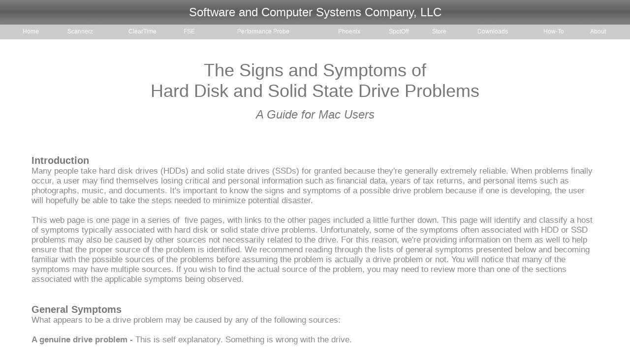

--- FILE ---
content_type: text/html
request_url: http://scsc-online.com/Bad%20Hard%20Drive%20Signs%20and%20Symptoms.html
body_size: 5561
content:
<!DOCTYPE html PUBLIC "-//W3C//DTD HTML 4.01 Transitional//EN">
<html>
  <head>
    <meta name="robots" content="index, follow">
    <meta name="keywords" content="HDD,SSD,software, Mac,OS X">
    <meta name="title" content="Signs and Symptoms of SSD and HDD
      Problems and How to Recognize Them.">
    <meta name="description" content="This article describes a host of
      SSD and HDD problems and their symptoms. The focus is primarily on
      Mac Systems running Mac OS X.">
    <meta http-equiv="Content-type" content="text/html; charset=UTF-8">
    <title>Signs and Symptoms of HDD and SSD Problems - A Guide for Mac
      Users</title>
    <meta name="viewport" content="width=device-width,
      initial-scale=1.0">
    <script type="text/javascript">

  var _gaq = _gaq || [];
  var pluginUrl = 
 '//www.google-analytics.com/plugins/ga/inpage_linkid.js';
_gaq.push(['_require', 'inpage_linkid', pluginUrl]);
  _gaq.push(['_setAccount', 'UA-37367852-1']);
  _gaq.push(['_trackPageview']);

  (function() {
    var ga = document.createElement('script'); ga.type = 'text/javascript'; ga.async = true;
    ga.src = ('https:' == document.location.protocol ? 'https://ssl' : 'http://www') + '.google-analytics.com/ga.js';
    var s = document.getElementsByTagName('script')[0]; s.parentNode.insertBefore(ga, s);
  })();

</script>
    <script type="text/javascript">
    /*! A fix for the iOS orientationchange zoom bug. Script by @scottjehl, rebound by @wilto.MIT License.*/
    (function(m)
      {
      if(!(/iPhone|iPad|iPod/.test(navigator.platform)&&navigator.userAgent.indexOf("AppleWebKit")>-1))
         {
         return;
         }
      var l=m.document;
      if(!l.querySelector)
         {
         return;
         }
      var n=l.querySelector("meta[name=viewport]"),a=n&&n.getAttribute("content"),k=a+",maximum-scale=1",d=a+",maximum-scale=10",g=true,j,i,h,c;
      if(!n)
         {
         return;
         }
      function f()
         {
         n.setAttribute("content",d);
         g=true;
         }
      function b()
         {
         n.setAttribute("content",k);
         g=false;
         }
      function e(o)
         {
         c=o.accelerationIncludingGravity;
         j=Math.abs(c.x);
         i=Math.abs(c.y);
         h=Math.abs(c.z);
         if(!m.orientation&&(j>7||((h>6&&i<8||h<8&&i>6)&&j>5)))
            {
            if(g)
               {
               b()
               }
            }
         else
            {
            if(!g)
               {
               f();
               }
            }
         }
      m.addEventListener("orientationchange",f,false);m.addEventListener("devicemotion",e,false)
      })(this);
    </script>
    <link rel="stylesheet" type="text/css" href="CSS/BadHardDrive.css">
  </head>
  <body>
    <div class="scscheader">
      <table border="0px">
        <tbody>
          <tr>
            <td> Software and Computer Systems Company, LLC </td>
          </tr>
        </tbody>
      </table>
    </div>
    <div class="scsclinks">
      <table>
        <tbody>
          <tr>
            <td> &nbsp;&nbsp;&nbsp;&nbsp; </td>
            <td> <a href="./index.html" title="Home">Home</a> </td>
            <td>&nbsp; <br>
            </td>
            <td> <a href="./Scannerz.html" title="Scannerz"> Scannerz </a></td>
            <td valign="top">&nbsp; <br>
            </td>
            <td><a href="./ClearTime.html" title="ClearTime">ClearTime</a>
            </td>
            <td valign="top">&nbsp; <br>
            </td>
            <td> <a href="./FSE.html" title="FSE"> FSE </a></td>
            <td>&nbsp; <br>
            </td>
            <td> <a href="./Perf%20Probe.html" title="Performance
                Probe"> Performance Probe </a></td>
            <td>&nbsp; <br>
            </td>
            <td> <a href="./Phoenix.html" title="Phoenix"> Phoenix </a></td>
            <td>&nbsp; <br>
            </td>
            <td> <a href="./SpotOff.html" title="SpotOff"> SpotOff </a></td>
            <td>&nbsp; <br>
            </td>
            <td> <a href="./Store.html" title="Store"> Store </a></td>
            <td>&nbsp; <br>
            </td>
            <td> <a href="./Downloads.html" title="Downloads">
                Downloads </a></td>
            <td>&nbsp; <br>
            </td>
            <td> <a href="./How-To.html" title="How-To"> How-To </a></td>
            <td>&nbsp; <br>
            </td>
            <td> <a href="./About.html" title="About"> About </a></td>
            <td> &nbsp;&nbsp;&nbsp;&nbsp; </td>
          </tr>
        </tbody>
      </table>
    </div>
    <div class="mobileDropDown">
      <select name="mobileListDropdown" id="mobileListDropdown">
        <option value="">Navigation</option>
        <option value="./index.html">Home</option>
        <option value="./Scannerz.html">Scannerz</option>
        <option value="./ClearTime.html">ClearTime</option>
        <option value="./FSE.html">FSE</option>
        <option value="./Perf Probe.html">PerformanceProbe</option>
        <option value="./Phoenix.html">Phoenix</option>
        <option value="./SpotOff.html">SpotOff</option>
        <option value="./Store.html">Store</option>
        <option value="./Downloads.html">Downloads</option>
        <option value="./How-To.html">How-To</option>
        <option value="./About.html">About</option>
      </select>
      <script type="text/javascript">
         var urlmenu = document.getElementById('mobileListDropdown');
         urlmenu.onchange = function() {
         window.open( this.options[ this.selectedIndex ].value, "_self" );
         };
      </script> </div>
    <br>
    <div class="scscSpecialMessages"><br>
    </div>
    <br>
    <h1> The Signs and Symptoms of <br>
      Hard Disk and Solid State Drive Problems<br>
    </h1>
    <h2><i>A Guide for Mac Users</i><br>
    </h2>
    <div class="fullBreak"><br>
    </div>
    <br>
    <br>
    <div class="textBlock">
      <h2> Introduction </h2>
      <p> Many people take hard disk drives (HDDs) and solid state
        drives (SSDs) for granted because they're generally extremely
        reliable. When problems finally occur, a user may find
        themselves losing critical and personal information such as
        financial data, years of tax returns, and personal items such as
        photographs, music, and documents. It's important to know the
        signs and symptoms of a possible drive problem because if one is
        developing, the user will hopefully be able to take the steps
        needed to minimize potential disaster. <br>
      </p>
      <p><br>
        This web page is one page in a series of&nbsp; five pages, with
        links to the other pages included a little further down. This
        page will identify and classify a host of symptoms typically
        associated with hard disk or solid state drive problems.
        Unfortunately, some of the symptoms often associated with HDD or
        SSD problems may also be caused by other sources not necessarily
        related to the drive. For this reason, we're providing
        information on them as well to help ensure that the proper
        source of the problem is identified. We recommend reading
        through the lists of general symptoms presented below and
        becoming familiar with the possible sources of the problems
        before assuming the problem is actually a drive problem or not.
        You will notice that many of the symptoms may have multiple
        sources. If you wish to find the actual source of the problem,
        you may need to review more than one of the sections associated
        with the applicable symptoms being observed.<br>
      </p>
      <br>
    </div>
    <br>
    <div class="textBlock">
      <h2> General Symptoms </h2>
      <p> What appears to be a drive problem may be caused by any of the
        following sources: </p>
      <p><br>
        <b>A genuine drive problem</b><b> </b><b>-</b><b> </b>This is
        self explanatory. Something is wrong with the drive.<br>
      </p>
      <p><br>
        <b>A problem with any of the system components&nbsp;</b> <b>-</b>
        This can include problems with the cables connected to the
        drive, the logic board, the system supply or in the case of
        external drives, a problem with the supply providing power to
        the external drive as well as some its circuitry.<br>
      </p>
      <p><br>
        <b>Operating system bugs or other software related problems - </b>Once


        again, this is somewhat self explanatory, but it may be
        difficult to isolate, particularly if the problem is related to
        a specific component, such as a bug existing between an external
        drive and the operating system.<br>
      </p>
      <p><br>
        <b>User problems -</b> User problems typically occur when the
        user is using a system in such a manner that they're causing
        problems that can emulate some of the symptoms associated with
        HDD or SSD problems.<br>
      </p>
      <p><br>
        In the set of lists provided below, we identify the typical
        symptoms of problems associated with the sources listed directly
        above. The items identified below are either real problems with
        an HDD or SSD, or they may be problems that emulate them. This
        is not an exhaustive list of every possible symptom or problem a
        user may encounter with a computer system, it's a list that's
        identifying symptoms related to HDD or SSD problems, or symptoms
        that exhibit behavior similar to an HDD or SSD problem.<br>
      </p>
      <br>
    </div>
    <div class="mobileAd"> <br>
      <a href="./Scannerz.html"><img style="display: block; height:
          auto; width: 90%; margin-left: auto; margin-right: auto;"
          alt="Link to Scannerz Mobile Web"
          src="Images/TheSolutionLinkHeaderMobile.png" height="112"
          border="0" width="396"></a><br>
      <br>
      <br>
    </div>
    <div class="regularAd"> <br>
      <a href="./Scannerz.html"><img style="display: block; height:
          auto; width: 785px; margin-left: auto; margin-right: auto;"
          alt="Scannerz for Mac OS X"
          src="Images/TheSolutionLinkHeader2.png" height="90" border="0"
          width="785"></a><br>
      <br>
    </div>
    <div class="textBlock">
      <p> <b>A genuine drive problem</b> may have the following
        symptoms:<br>
      </p>
      <p> &nbsp; <br>
      </p>
      <ul>
        <li>Abnormal noises (generally not applicable to SSDs)</li>
      </ul>
      <ul>
        <li>Delays from bad or weak sectors on mechanical hard drives
          and bad blocks on SSDs</li>
      </ul>
      <ul>
        <li>Periodic delays when using the system.</li>
      </ul>
      <ul>
        <li>Failure to successfully read or write data to the drive</li>
      </ul>
      <ul>
        <li>The file system frequently needs to be "repaired" by Disk
          Utility</li>
      </ul>
      <ul>
        <li>Running applications lock up for no apparent reason</li>
      </ul>
      <ul>
        <li>The drive is no longer recognized by the system</li>
      </ul>
      <ul>
        <li>A boot drive will no longer boot</li>
      </ul>
      <ul>
        <li>A drive ejects itself for no apparent reason or won't mount</li>
      </ul>
      <ul>
        <li>A drive appears to shut itself off for no apparent reason</li>
      </ul>
      <p><br>
        <b>A problem with any of the system components&nbsp;</b> may
        have the following symptoms:<br>
      </p>
      <p> &nbsp; <br>
      </p>
      <ul>
        <li>Periodic delays when using the system</li>
      </ul>
      <ul>
        <li>Failure to successfully read or write data to the drive</li>
      </ul>
      <ul>
        <li>The file system frequently needs to be "repaired" by Disk
          Utility</li>
      </ul>
      <ul>
        <li>Running applications lock up for no apparent reason</li>
      </ul>
      <ul>
        <li>The drive is no longer recognized by the system</li>
      </ul>
      <ul>
        <li>A boot drive will no longer boot</li>
      </ul>
      <ul>
        <li>A drive ejects itself for no apparent reason or won't mount</li>
      </ul>
      <ul>
        <li>A drive appears to shut itself off for no apparent reason</li>
      </ul>
      <p><b><br>
          Operating system bugs or other software related problems </b>typically














        have the following symptoms:<br>
        <br>
      </p>
      <ul>
        <li>Periodic delays when using the system.</li>
      </ul>
      <ul>
        <li>Running applications lock up for no apparent reason</li>
      </ul>
      <ul>
        <li>The drive is no longer recognized by the system</li>
      </ul>
      <ul>
        <li>A boot drive will no longer boot</li>
      </ul>
      <ul>
        <li>A drive ejects itself for no apparent reason or won't mount</li>
      </ul>
      <p><br>
        <b>User problems </b>typically have the following symptoms:<br>
        <br>
      </p>
      <ul>
        <li>Periodic delays when using the system.</li>
      </ul>
      <ul>
        <li>Running applications lock up for no apparent reason</li>
        <li>Failure to successfully read or write data to the drive </li>
        <li>A boot drive will no longer boot</li>
      </ul>
      <p> </p>
    </div>
    <div class="mobileAd"> <br>
      <a href="./Scannerz.html"><img style="display: block; height:
          auto; width: 90%; margin-left: 5%; margin-right: 5%;"
          alt="Link to Scannerz Mobile Web"
          src="Images/TheSolutionLinkHeaderMobile.png" height="112"
          border="0" width="396"></a><br>
      <br>
    </div>
    <div class="regularAd"> <br>
      <br>
      <a href="./Scannerz.html"><img style="display: block; height:
          auto; width: 785px; margin-left: auto; margin-right: auto;"
          alt="Scannerz Ad" src="Images/TheSolutionLinkHeader2.png"
          height="90" border="0" width="784"></a><br>
      <br>
    </div>
    <div class="textBlock">
      <p><br>
        The following articles correspond to each of the possible
        sources of problems identified above. To gain access to each
        article, click on the icon to the left hand side of the brief
        write up. You can to navigate back to this page or any of the
        other pages making up this set of articles using an icon menu in
        the upper left hand corner of each page. The icon menu will use
        smaller versions of the icons shown below.<br>
      </p>
      <p><br>
      </p>
    </div>
    <div class="textBlock">
      <div class="halfBreak"><br>
      </div>
      <a href="./DriveProblems.html"> </a><a
        href="./DriveProblems.html"><img alt="Scannerz icon to link to
          the Scannerz page" src="Images/GeneralSymptomsIcon.png"
          height="154" border="0" width="153"></a>
      <h2>Drive Problems<br>
      </h2>
      <p>This article will address the symptoms identified in the list
        above titled <b>A genuine drive problem</b>. This will cover
        problems with HDDs, SSDs, and will also identify of problems
        associated with external hard drives. <br>
      </p>
      <p><br>
      </p>
      <p><br>
        <br>
      </p>
    </div>
    <div class="fullBreak"><br>
      <br>
    </div>
    <br>
    <br>
    <br>
    <div class="textBlock"> <a href="./SystemProblems.html"><img
          alt="System Problems" src="Images/SystemProblems.png"
          height="154" border="0" width="154"></a>
      <div class="halfBreak"><br>
      </div>
      <h2>System Problems<br>
      </h2>
      <p>This article will address the symptoms identified in the list
        above titled <b>A problem with any of the system components</b>.
        System problems can include internal and external drive cables,
        logic board problems, supply problems, and problems with some of
        the system settings, to name a few. In some cases, problems of
        this nature may be serious, in others it may be something that
        needs nothing more than a specific system reset.<br>
      </p>
    </div>
    <div class="fullBreak"><br>
    </div>
    <br>
    <br>
    <br>
    <br>
    <br>
    <div class="textBlock"> <a href="./SoftwareProblems.html"><img
          alt="Software Problems" src="Images/SoftwareProblems.png"
          height="154" border="0" width="154"></a>
      <div class="halfBreak"><br>
      </div>
      <h2>Software Problems That May Emulate Drive Problems<br>
      </h2>
      <p>This article will address the symptoms identified in the list
        above titled <b>Operating system bugs or other software related
          problems</b>. The information will cover the most common
        problems of this nature in a somewhat generic nature because
        there are literally hundreds of thousands of applications
        available for Mac's, and we obviously can't identify or describe
        every single problem that may be present.<br>
      </p>
    </div>
    <div class="fullBreak"><br>
    </div>
    <br>
    <br>
    <br>
    <br>
    <br>
    <div class="textBlock"> <br>
    </div>
    <br>
    <div class="textBlock"> <a href="./UserProblems.html"><img
          alt="User Problems" src="Images/UserProblemIcon.png"
          height="154" border="0" width="154"></a>
      <div class="halfBreak"><br>
        <br>
      </div>
      <h2>User Problems</h2>
      <p>This article will address the symptoms identified in the list
        above titled <b>User problems</b>. Many people discard or
        ignore this article, but they shouldn't. Simple oversights,
        system upgrades, system changes, or operating system upgrades
        may present a user with problems that simply weren't present
        before, and yet they may lead them to think a drive problem
        exists when it doesn't.<br>
      </p>
    </div>
    <div class="fullBreak"><br>
      <br>
      <br>
    </div>
    <br>
    <br>
    <br>
    <br>
    <div class="textBlock"> <br>
      <br>
      <br>
      <br>
      <br>
      <br>
      <br>
      <br>
      <br>
    </div>
    <div class="fullBreak"><br>
    </div>
    <div class="fullBreak"><br>
    </div>
    <br>
    <br>
    <div class="universalBinary"><img alt="Mac Universal Binary Icon"
        src="Images/MacOSX_Universal_60px.gif" border="0">
      <p>
        <meta http-equiv="content-type" content="text/html;
          charset=UTF-8">
        Scannerz, Scannerz Lite, FSE, FSE-Lite, Performance Probe 2,
        Phoenix, SpotOff, and Spot-O-Meter are Mac OS X universal
        binaries and support both 32 and 64 bit Intel based systems
        using Mac OS X versions 10.6 (Snow Leopard), 10.7 (Lion), 10.8
        (Mountain Lion), 10.9 (Mavericks), 10.10 (Yosemite),&nbsp; 10.11
        (El Capitan), and 10.12 (Sierra). Supported Intel based systems
        include all variants of the MacBook, MacBook Air, MacBook Pro,
        iMac, Mac Pro, and Mac Mini.&nbsp;</p>
    </div>
    <br>
    <br>
    <br>
    <br>
    <br>
    <br>
    <br>
    <br>
    <br>
    <br>
    <br>
    <br>
    <br>
    <br>
    <div class="footer">
      <p> All Software and Computer Systems Company, LLC logos are a
        trademark (TM) of Software and Computer Systems Company, LLC.
        Scannerz, Scannerz Lite, Scannerz with FSE-Lite, Scannerz with
        FSE, FSE, Phoenix for Mac OS X, Performance Probe for Mac OS X,
        SpotOff, and Spot-O-Meter are trademarks (TM) of Software and
        Computer Systems Company, LLC. All software produced and
        licensed by Software and Computer Systems Company, LLC is
        copyright© Software and Computer Systems Company, LLC 2005 -
        2018. The contents of all pages and images contained in this web
        site are copyright© Software and Computer Systems Company, LLC,
        2005-2018. <br>
        <br>
        Apple is a trademark of Apple Inc., registered in the U.S. and
        other countries.&nbsp; Apple Macintosh, Mac, the Mac Logo, and
        MacOS are registered trademarks of Apple Inc, in the U.S. and
        other countries.&nbsp; PowerPC™ is a trademark of International
        Business Machines Corporation. Intel is a trademark of Intel
        Corp. in the U.S. and other countries. </p>
      <br>
      <div align="center">
        <hr size="0"><br>
        <a href="http://www.apple.com"><img alt="Made on a Mac"
            title="Made on a mac" src="Images/MadeOnAMac.png"
            style="width:139px; height:50px;"></a> </div>
      <br>
      <br>
    </div>
  </body>
</html>


--- FILE ---
content_type: text/css
request_url: http://scsc-online.com/CSS/BadHardDrive.css
body_size: 2441
content:
f/*---------------------------------------------------------------------------*\
|                                                                             |
| File name: index.css                                                        |
| Copyright, 2015, Sofware and Computer Systems Company, LLC                  |
|                                                                             |
\*---------------------------------------------------------------------------*/

/* css reset */
html, body, div, span, applet, object, iframe,
h1, h2, h3, h4, h5, h6, p, blockquote, pre,
a, abbr, acronym, address, big, cite, code,
del, dfn, em, img, ins, kbd, q, s, samp,
small, strike, strong, sub, sup, tt, var,
b, u, i, center,
dl, dt, dd, ol, ul, li,
fieldset, form, label, legend,
table, caption, tbody, tfoot, thead, tr, th, td,
article, aside, canvas, details, embed, 
figure, figcaption, footer, header, hgroup, 
menu, nav, output, ruby, section, summary,
time, mark, audio, video {
	margin: 0;
	padding: 0;
	border: 0;
	font-size: 100%;
	font: inherit;
	/* vertical-align: baseline; */
}
 body 
   {
   background-color: #fff;
   color: #888;
   font-style: normal;
   font-family: "Helvetica","Arial Light", "Verdana", "sans-serif";
   font-size: .75em; 
   font-weight: lighter;
   margin-top: 0%;
	margin-right: auto;
	margin-bottom: 0%;
	margin-left: auto;
   min-width: 900px;
   }  
h1
   {
   color:#777777;
   font-family: "Helvetica","Arial Light", "Verdana", "sans-serif";
   margin: auto;
   vertical-align: center;
   text-align: center;
   max-width: 800px;
   min-width: 800px;
   font-size: 3em;
   font-weight: lighter;
   white-space: normal;
   /*margin-top: 1%;
   margin-bottom: 1%;
   margin-left:  6%;
   margin-right: 6%;*/
   }   
h2
   {
   color:#777777;
   font-family: "Helvetica","Arial Light", "Verdana", "sans-serif";
   text-align: center;
   font-size: 2em;
   font-weight: lighter;
   /*white-space:nowrap;*/
   margin-top: 1%;
   margin-bottom: 1%;
   margin-right: auto;
   margin-left: auto;
   width: 90%;
   }  

h3
   {
   width: 100%;
   padding: 5%;
   border-spacing: 0%;
   border-collapse: separate;    
   vertical-align:center;
   text-align:center;
   background-color:#ffffff;
   /*height: 30; */
   font-family: "Helvetica","Arial Light", "Verdana", "sans-serif";
   font-weight: normal;
   /*font-style: italic;*/
   font-size: 1.0em;
   color: red;
   } 
tr td 
   {     
   vertical-align:center;
   text-align:left;
   background-color:#ffffff;
   font-family: "Helvetica","Arial Light", "Verdana", "sans-serif";
   font-weight: lighter;
   font-size: 1.5em;
   color: #777777;
   line-height: 1.3;
   font-weight: lighter;
   }
table
   { 
   width: 100%;
   padding: 0% 8% 0% 8%;
   border-spacing: 0px;
   border-collapse: separate; 
   }
img
   {
   max-width: 90%;
   height: auto;
   /*width: 90% */
   }
   
b
   {
   font-weight: 500;
   }
   
i
   {
   font-style: italic;
   }
   
/* Fix for FireFox's bad scaling */
@-moz-document url-prefix() 
   {  
   img 
      {   
      width: 100%;   
      }
   }

.scscheader tr td
   {         
   
   /* New code for 3d header below */
   background-image: url("http://scsc-online.com/Images/TitleBackground.png");
   background-repeat: repeat-x;
   /* End of 3d header code */
   
   vertical-align:center;
   text-align:center;
   background-color:#666666;
   height: 50px;
   font-family: "Helvetica","Arial Light", "Verdana", "sans-serif";
   font-weight: normal;
   font-size: 2em;
   color: #ffffff;
   white-space:nowrap;
   
   }
   
.mobileDropDown
   {
   display: none;
   }
   
.regularAd
   {
   display: block;
   }
   
.mobileAd
   {
   display: none;
   }

.scscheader table
   { 
   width: 100%;
   padding: 0%;
   border-spacing: 0px;
   border-collapse: separate; 
   }

.scsclinks table
   {
   width: 100%;
   padding: 0px;
   border-spacing: 0px;
   border-collapse: separate;
   }
.scsclinks tr td
   {     
   vertical-align:center;
   text-align:center;
   background-color:#cccccc;
   height: 30px;
   font-family: "Helvetica","Arial Light", "Verdana", "sans-serif";
   font-weight: normal;
   font-size: 1em;
   color: #ffffff;
   white-space:nowrap;
   }
         
.scsclinks a:link 
   {
   color:#ffffff;
   text-decoration: none;
   }

.scsclinks a:visited 
   {
   color:#ffffff;
   text-decoration: none;
   }

.scsclinks a:hover 
   {
   /*font-weight: bold;*/
   color:#000000;
   }

.scsclinks a:active 
   {
   color:#ffffff;
   text-decoration: underline;
   }

.scscSpecialMessages table
   {
   width: 100%;
   padding: 1%;
   border-spacing: 0px;
   border-collapse: separate;
   }
.scscSpecialMessages   tr td
   {     
   vertical-align:center;
   text-align:center;
   background-color:#ffffff;
   /*height: 30;*/
   font-family: "Helvetica","Arial Light", "Verdana", "sans-serif";
   font-weight: bold;
   font-style: italic;
   font-size: 1.2em;
   color: red;
   } 
.textBlock
   {
   margin: auto;
   vertical-align: middle;
   max-width: 90%;
   min-width: 800px;  
   }
   
.textBlock b
   {
   font-weight: bold;
   }
    
.textBlock img
   {
   float: left;
   width: 152;
   height: 152;
   /*margin-left: 5%;
   margin-right:2%;
   margin-top: auto;
   margin-bottom: auto;*/
   }
.textBlock h2
   {
   font-family: "Helvetica","Arial Light", "Verdana", "sans-serif";
   font-weight: bold;
   text-align: left;
   font-size: 1.7em;
   margin-right: 10%;
   margin-left: 0%;
   margin-bottom: 0%;
   }
   
.halfBreak
   {
   font-size: 0.6em;
   line-height: 0.2;
   }   

.fullBreak
   {
   font-size: 1.2em; 
   }
     
.textBlock p
   {
   font-family: "Helvetica","Arial Light", "Verdana", "sans-serif";
   font-size: 1.4em;

   
   /*margin-right: 6%;
   margin-left: 6%;*/
   max-width: 100%;
   overflow: visible; 
   }
   
.textBlock ul li
   {
   font-family: "Helvetica","Arial Light", "Verdana", "sans-serif";
   font-size: 1.4em;
   line-height: 150%;
   /*margin-right: 10%;*/
   margin-left: 5%;
   max-width: 90%;
   min-width: auto;
   overflow: none; 
   }
   
   
.textBlock ol li
   {
   font-family: "Helvetica","Arial Light", "Verdana", "sans-serif";
   font-size: 1.4em;
   line-height: 150%em;
   /*margin-right: 10%;*/
   margin-left: 100px;
   max-width: 90%;
   min-width: 790px;
   overflow: none; 
   }


.textBlock a:link 
   {
   color: #008FE8;
   text-decoration: none;
   }

.textBlock a:visited 
   {
   color: #0265A3;
   text-decoration: none;
   }

.textBlock a:hover 
   {
   /*font-weight: bold;*/
   color: LightSkyBlue;
   }

.textBlock a:active 
   {
   color:DeepSkyBlue;
   text-decoration: none;
   }   

 
.universalBinary
   {
   margin: auto;
   vertical-align: middle;
   max-width: 90%;
   min-width: 800px;  
   }
    
.universalBinary img
   {
   float: left;
   width: 95;
   height: 60;
   margin-left: 0%;
   margin-right:2%;
   margin-top: auto;
   margin-bottom: auto;
   }
   
.universalBinary p
   {
   font-family: "Helvetica","Arial Light", "Verdana", "sans-serif";
   font-size: 1.2em;
   /*margin-right: 6%;
   margin-left: 6%;*/
   overflow: visible; 
   } 
   
.footer p
   {
   font-family: "Helvetica","Arial Light", "Verdana", "sans-serif";
   font-size: 0.5em;
   margin: auto;
   vertical-align: middle;
   line-height: 1.5;
   color: #aaaaaa;
   /* margin-left: 5%;*/
   overflow: visible; 
   max-width: 90%;
   min-width: 800px;
   } 


/*----------------------------------------------------------------------------*/
/*----------------------------------------------------------------------------*/
/*-------------------------------- MOBILE BLOCK-------------------------------*/
/*----------------------------------------------------------------------------*/
/*----------------------------------------------------------------------------*/
/*----------------------------------------------------------------------------*/


@media screen and (max-width: 600px)
   {
   body
      {
      background-color: #fff;
      color: #777777; /* #333 */
      font-style: normal;
      font-family: "Helvetica","Arial Light", "Verdana", "sans-serif";
      font-size: 0.75em;
      font-weight: lighter;
      margin-top: 0px;
	   margin-right: 0px;
	   margin-bottom: 0px;
	   margin-left: 0px;
      min-width: 320px; /* TEST was 414 */
      max-width: auto;/*TEST was 414px */
      }

   h1
      {
   color:#777777;
   font-family: "Helvetica","Arial Light", "Verdana", "sans-serif";
   /*margin: auto;*/
   vertical-align: center;
   text-align: center;
   font-size: 2.0em;
   font-weight: lighter;
   white-space: normal;
   margin-top: 1%;
   margin-bottom: 1%;
   margin-left:  5%;
   margin-right: 5%;
   max-width: auto;/*TEST was 414px */
   min-width: 288px;  /*TEST was 414px */ 
      }   
   h2
      {
      color:#777777;
      font-family: "Helvetica","Arial Light", "Verdana", "sans-serif";
      text-align: center;
      font-size: 1.5em;
      font-weight: lighter;
      /* white-space:nowrap; */
      margin-top: 1%;
      margin-left: 5%;
      margin-right: 5%; 
      margin-bottom: 1%;
      }  

   h3
      {
      width: 100%;
      /*padding: 2px;*/
      border-spacing: 0px;
      border-collapse: separate;    
      vertical-align:center;
      text-align:center;
      background-color:#ffffff;
      /* height: 30;*/
      font-family: "Helvetica","Arial Light", "Verdana", "sans-serif";
      font-weight: normal;
      /*font-style: italic;*/
      font-size: 1em;
      color: red;
      } 
tr td 
   {     
   vertical-align:center;
   text-align:left;
   background-color:#ffffff;
   font-family: "Helvetica","Arial Light", "Verdana", "sans-serif";
   font-weight: lighter;
   font-size: 1.5em;
   color: #777777;
   line-height: 1.3;
   font-weight: lighter;
   }
table
   { 
   width: 100%;
   min-width: 320px;
   padding: 0% 8% 0% 8%;
   border-spacing: 0px;
   border-collapse: separate; 
   }
 

   img
      {
      max-width: 100%;
      }

.scscheader tr td
   {         
   
   /* New code for 3d header below */
   background-image: url("http://scsc-online.com/Images/TitleBackground.png");
   background-repeat: repeat-x;
   /* End of 3d header code */
   
   vertical-align:center;
   text-align:center;
   background-color:#666666;
   height: 30px;
   font-family: "Helvetica","Arial Light", "Verdana", "sans-serif";
   font-weight: bold;
   font-size: 1.1em;
   color: #ffffff;
   white-space:nowrap;
   
   }

.scscheader table
   { 
   width: 100%;
   padding: 0%;
   border-spacing: 0%;
   border-collapse: separate; 
   }

   
.mobileDropDown
   {
   text-align: center;
   display: block;
   }
   
.mobileDropDown select
   {
   padding: 0%;
   }
   
.regularAd
   {
   display: none;
   }
   
.mobileAd
   {
   display: block;
   }
   
.scsclinks table
   {
   display: none;
   }
.scsclinks tr td
   {     
   vertical-align:center;
   text-align:center;
   background-color:#cccccc;
   /* height: 30; */
   font-family: "Helvetica","Arial Light", "Verdana", "sans-serif";
   font-weight: normal;
   font-size: 0.3em;
   color: #ffffff;
   /*white-space:nowrap;*/
   }
         
.scsclinks a:link 
   {
   color:#ffffff;
   text-decoration: none;
   }

.scsclinks a:visited 
   {
   color:#ffffff;
   text-decoration: none;
   }

.scsclinks a:hover 
   {
   /*font-weight: bold;*/
   color:#000000;
   }

.scsclinks a:active 
   {
   color:#ffffff;
   text-decoration: underline;
   }

.scscSpecialMessages table
   {
   width: 100%;
   padding: 0.2%;
   border-spacing: 0px;
   border-collapse: separate;
   }
.scscSpecialMessages   tr td
   {     
   vertical-align:center;
   text-align:center;
   background-color:#ffffff;
   /*height: 30;*/
   font-family: "Helvetica","Arial Light", "Verdana", "sans-serif";
   font-weight: bold;
   font-style: italic;
   font-size: 1.0em;
   color: red;
   } 
.textBlock
   {
   margin-left: 5%;
   margin-right:5%;
   vertical-align: middle;
   max-width: auto;/*TEST was 414px */
   min-width: 288px;  /*TEST was 414px */
   }
   
.textBlock b
   {
   font-weight: bold;
   }
    
.textBlock img
   {
   float: left;
   width: 114;
   height: 114;
   margin-left: 0%;
   margin-right:2%;
   margin-top: auto;
   margin-bottom: auto;
   }
.textBlock h2
   {
   font-family: "Helvetica","Arial Light", "Verdana", "sans-serif";
   font-weight: bold;
   text-align: left;
   font-size: 1.4em;
   margin-right: 0%;
   margin-left: 0%;
   margin-bottom: 0%;
   }
   
.textBlock ul li
   {
   font-family: "Helvetica","Arial Light", "Verdana", "sans-serif";
   font-size: 1.3em;
   line-height: 1.2em;
   /*margin-right: 10%;*/
   margin-left: 40px;
   max-width: auto;
   min-width: 248px;
   overflow: none; 
   line-height: 150%;
   }

.textBlock ol li
   {
   font-family: "Helvetica","Arial Light", "Verdana", "sans-serif";
   font-size: 1.3em;
   line-height: 1.2em;
   /*margin-right: 10%;*/
   margin-left: 40px;
   max-width: auto;
   min-width: 248px;
   overflow: none; 
   line-height: 150%;
   }
   
.halfBreak
   {
   display: none;
   }
   
.fullBreak
   {
   display: none;
   }
   
.textBlock p
   {
   font-family: "Helvetica","Arial Light", "Verdana", "sans-serif";
   font-size: 1.3em;

   max-width: auto; /*TEST was 414px */
   margin-right: 0%;
   margin-left: 0%;
   max-width: 100%;
   overflow: visible; 
   }
.textBlock a:link 
   {
   color: #008FE8;
   text-decoration: none;
   }

.textBlock a:visited 
   {
   color: #0265A3;
   text-decoration: none;
   }

.textBlock a:hover 
   {
   /*font-weight: bold;*/
   color: LightSkyBlue;
   }

.textBlock a:active 
   {
   color:DeepSkyBlue;
   text-decoration: none;
   }   
 
.universalBinary
   {
   margin-right: 5%;
   margin-left: 5%;
   vertical-align: middle;
   max-width: auto;/* TEST was 414 */
   min-width: 288px;/* TEST was 414 */  
   }
    
.universalBinary img
   {
   float: left;
   width: 90;
   height: 60;
   margin-left: 0%;
   margin-right:2%;
   margin-top: auto;
   margin-bottom: auto;
   }
   
.universalBinary p
   {
   font-family: "Helvetica","Arial Light", "Verdana", "sans-serif";
   font-size: 1.2em;
   margin-right: 0%;
   margin-left: 0%;
   overflow: visible; 
   max-width: auto;
   min-width: 288px;/* TEST was 414 */
   } 
 .footer
   {
   margin-right: 5%;
   margin-left: 5%;
   vertical-align: middle;
   max-width: auto;/* TEST was 414 */
   min-width: 288px;/* TEST was 414 */  
   }
    
.footer img
   {
   width: 139;
   height: 50;
   /*margin-left: 5%;
   margin-right:2%;
   margin-top: auto;
   margin-bottom: auto;*/
   vertical-align: middle;
   }
   
.footer p
   {
   font-family: "Helvetica","Arial Light", "Verdana", "sans-serif";
   font-size: 0.7em;
   color: #777777;
   margin-right: 0%;
   margin-left: 0%;
   overflow: visible; 
   max-width: auto;
   min-width: 288px;/* TEST was 414 */
   }    

}

